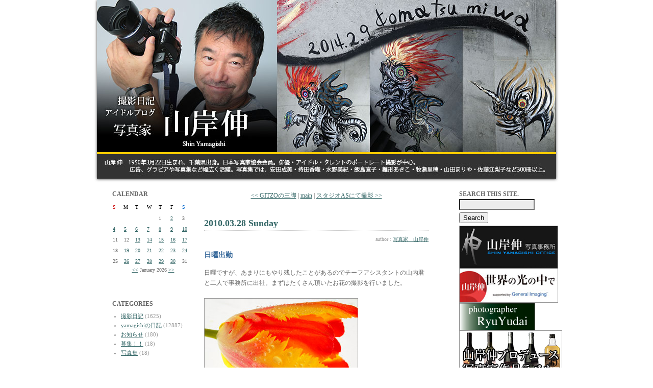

--- FILE ---
content_type: text/html
request_url: http://yamagishi.jugem.jp/?eid=14627
body_size: 32708
content:
<!DOCTYPE html PUBLIC "-//W3C//DTD XHTML 1.0 Transitional//EN" "http://www.w3.org/TR/xhtml1/DTD/xhtml1-transitional.dtd">
<html xmlns="http://www.w3.org/1999/xhtml" lang="ja" xml:lang="ja">
<head>
<meta http-equiv="Content-Type" content="text/html; charset=EUC-JP" />
<meta http-equiv="Content-Style-Type" content="text/css" />
<title>アイドルブログ　写真家山岸伸・撮影日記 | 日曜出勤</title>
<link rel="stylesheet" href="./style.css" type="text/css" />
<link rel="alternate" type="application/rss+xml" title="RSS" href="http://yamagishi.jugem.jp/index.rdf" />
<link rel="alternate" type="application/atom+xml" href="http://yamagishi.jugem.jp/atom.xml" />

<link rel="stylesheet" href="http://www.yamagishi-shin.com/header_slide/themes/default/default.css" type="text/css" media="screen" />
<link rel="stylesheet" href="http://www.yamagishi-shin.com/header_slide/nivo-slider.css" type="text/css" media="screen" />

<style type="text/css">
<!--
.style1 {font-size: 11px}
.style2 {
	font-size: 12px;
	font-weight: bold;
	color: #0000FF;
}
-->
</style>
</head>
<body>
<div align="center">	
<table width="900" border="0" align="center" cellpadding="0" cellspacing="0" bgcolor="#FFFFFF">
<tr>
<td>
	<div class="slider-wrapper theme-default">
	<div id="slider" class="nivoSlider">
	<img src="http://www.yamagishi-shin.com/header_slide/img/bl_01.jpg" alt="小松美羽" />
	<img src="http://www.yamagishi-shin.com/header_slide/img/bl_02.jpg" alt="大竹京  球体関節人形" />
	<img src="http://www.yamagishi-shin.com/header_slide/img/bl_03.jpg" alt="斎藤工 五十嵐圭" />
	</div>
	</div>
	<script type="text/javascript" src="http://www.yamagishi-shin.com/header_slide/scripts/jquery-1.7.1.min.js"></script>
	<script type="text/javascript" src="http://www.yamagishi-shin.com/header_slide/jquery.nivo.slider.js"></script>
	<script type="text/javascript">
	$(window).load(function() {
	$('#slider').nivoSlider({
	effect : 'sliceDown', // 画像切り替え時のアニメーション
	slices : 15, // For slice animations
	boxCols : 8, // For box animations
	boxRows : 4, // For box animations
	animSpeed : 1000, // アニメーション速度(ms)
	pauseTime : 4000, // 画像切り替えまでの時間(ms)
	startSlide : 0, // 初めに表示する画像位置
	directionNav : false, // 前/次ボタンを表示
	directionNavHide : false, // マウスホバー時のみdirectionNavを表示
	controlNav : false, // コントロールナビの表示
	controlNavThumbs : false, // コントロールナビに画像サムネイルを使用
	controlNavThumbsFromRel : false, // Use image rel for thumbs
	controlNavThumbsSearch : '.jpg', // Replace this with...
	controlNavThumbsReplace : '_thumb.jpg', // ...this in thumb Image src
	keyboardNav : false, // スライドをキーボードで操作
	pauseOnHover : false, // マウスホバー時に切り替えを一時停止
	manualAdvance : false, // 自動スライドしない
	captionOpacity : 0.8, // キャプションの透過度
	prevText : 'Prev', // 前ボタンの名前
	nextText : 'Next', // 次ボタンの名前
	beforeChange : function() {
	}, // スライド切り替え前のコールバック関数
	afterChange : function() {
	}, // スライド切り替え後のコールバック関数
	slideshowEnd : function() {
	}, // 全ての画像を表示した後のコールバック関数
	lastSlide : function() {
	}, // 最後の画像が表示される後のコールバック関数
	afterLoad : function() {
	} // スライドのロードが完了したときのコールバック関数
	});
	});
	</script>
	<!--
	<object classid="clsid:D27CDB6E-AE6D-11cf-96B8-444553540000" codebase="http://download.macromedia.com/pub/shockwave/cabs/flash/swflash.cab#version=7,0,19,0" width="900" height="350">
	<param name="movie" value="http://yamagishi-shin.com/flash/blogtop.swf" />
	<param name="quality" value="high" />
	<param name="AllowScriptAccess" value="always">
	<embed src="http://www.yamagishi-shin.com/flash/blogtop.swf" quality="high" AllowScriptAccess="always" pluginspage="http://www.macromedia.com/go/getflashplayer" type="application/x-shockwave-flash" width="900" height="350"></embed>
	</object>-->
</td>
</tr>
</table>
</div>
	

	<a name="top"></a>
<div id="layout">

		

		<div id="contents">

		<div id="left">
			
				
				<div class="linktitle">CALENDAR</div>
				<div class="calendar">
				<table border="0" cellpadding="0" cellspacing="1">
				<tr align="center">
				<td class="cell" style="color:#CC0000">S</td>
				<td class="cell" style="color:#000000;">M</td>
				<td class="cell" style="color:#000000;">T</td>
				<td class="cell" style="color:#000000;">W</td>
				<td class="cell" style="color:#000000;">T</td>
				<td class="cell" style="color:#000000;">F</td>
				<td class="cell" style="color:#0066CC">S</td>
				</tr>
				</table>
				<table border="0" cellspacing="1" cellpadding="0">
<tr style="text-align: center;"><td class="cell">&nbsp;</td><td class="cell">&nbsp;</td><td class="cell">&nbsp;</td><td class="cell">&nbsp;</td><td class="cell">1</td><td class="cell"><a href="./?day=20260102">2</a></td><td class="cell">3</td></tr>
<tr style="text-align: center;"><td class="cell"><a href="./?day=20260104">4</a></td><td class="cell"><a href="./?day=20260105">5</a></td><td class="cell"><a href="./?day=20260106">6</a></td><td class="cell"><a href="./?day=20260107">7</a></td><td class="cell"><a href="./?day=20260108">8</a></td><td class="cell"><a href="./?day=20260109">9</a></td><td class="cell"><a href="./?day=20260110">10</a></td></tr>
<tr style="text-align: center;"><td class="cell">11</td><td class="cell">12</td><td class="cell"><a href="./?day=20260113">13</a></td><td class="cell"><a href="./?day=20260114">14</a></td><td class="cell"><a href="./?day=20260115">15</a></td><td class="cell"><a href="./?day=20260116">16</a></td><td class="cell"><a href="./?day=20260117">17</a></td></tr>
<tr style="text-align: center;"><td class="cell">18</td><td class="cell"><a href="./?day=20260119">19</a></td><td class="cell"><a href="./?day=20260120">20</a></td><td class="cell"><a href="./?day=20260121">21</a></td><td class="cell"><a href="./?day=20260122">22</a></td><td class="cell"><a href="./?day=20260123">23</a></td><td class="cell"><a href="./?day=20260124">24</a></td></tr>
<tr style="text-align: center;"><td class="cell">25</td><td class="cell"><a href="./?day=20260126">26</a></td><td class="cell"><a href="./?day=20260127">27</a></td><td class="cell"><a href="./?day=20260128">28</a></td><td class="cell"><a href="./?day=20260129">29</a></td><td class="cell"><a href="./?day=20260130">30</a></td><td class="cell"><span class="today">31</span></td></tr>
<tr><td colspan="7"><div style="text-align: center;" class="calendar_month"><a href="./?month=202512">&lt;&lt;</a> January 2026 <a href="./?month=202602">&gt;&gt;</a></div></td></tr></table>

				</div>
				


				

				
				<div class="linktitle"></a><br />
CATEGORIES</div>
				<div class="linktext">
				<ul><li><a href="./?cid=46">撮影日記</a> (1625)</li>
<li><a href="./?cid=48">yamagishiの日記</a> (12887)</li>
<li><a href="./?cid=50">お知らせ</a> (180)</li>
<li><a href="./?cid=117">募集！！</a> (18)</li>
<li><a href="./?cid=464">写真集</a> (18)</li>
</ul>
				</div>
				<br />


				<div class="linktitle">ARCHIVES</div>
				<div class="linktext">
				<ul><li><a href="./?month=202601">January 2026</a> (49)</li>
<li><a href="./?month=202512">December 2025</a> (62)</li>
<li><a href="./?month=202511">November 2025</a> (79)</li>
<li><a href="./?month=202510">October 2025</a> (61)</li>
<li><a href="./?month=202509">September 2025</a> (45)</li>
<li><a href="./?month=202508">August 2025</a> (27)</li>
<li><a href="./?month=202507">July 2025</a> (55)</li>
<li><a href="./?month=202506">June 2025</a> (61)</li>
<li><a href="./?month=202505">May 2025</a> (43)</li>
<li><a href="./?month=202504">April 2025</a> (39)</li>
<li><a href="./?month=202503">March 2025</a> (35)</li>
<li><a href="./?month=202502">February 2025</a> (40)</li>
<li><a href="./?month=202501">January 2025</a> (45)</li>
<li><a href="./?month=202412">December 2024</a> (36)</li>
<li><a href="./?month=202411">November 2024</a> (35)</li>
<li><a href="./?month=202410">October 2024</a> (47)</li>
<li><a href="./?month=202409">September 2024</a> (29)</li>
<li><a href="./?month=202408">August 2024</a> (43)</li>
<li><a href="./?month=202407">July 2024</a> (111)</li>
<li><a href="./?month=202406">June 2024</a> (82)</li>
<li><a href="./?month=202405">May 2024</a> (42)</li>
<li><a href="./?month=202404">April 2024</a> (61)</li>
<li><a href="./?month=202403">March 2024</a> (76)</li>
<li><a href="./?month=202402">February 2024</a> (64)</li>
<li><a href="./?month=202401">January 2024</a> (45)</li>
<li><a href="./?month=202312">December 2023</a> (58)</li>
<li><a href="./?month=202311">November 2023</a> (63)</li>
<li><a href="./?month=202310">October 2023</a> (52)</li>
<li><a href="./?month=202309">September 2023</a> (56)</li>
<li><a href="./?month=202308">August 2023</a> (27)</li>
<li><a href="./?month=202307">July 2023</a> (32)</li>
<li><a href="./?month=202306">June 2023</a> (124)</li>
<li><a href="./?month=202305">May 2023</a> (71)</li>
<li><a href="./?month=202304">April 2023</a> (64)</li>
<li><a href="./?month=202303">March 2023</a> (73)</li>
<li><a href="./?month=202302">February 2023</a> (84)</li>
<li><a href="./?month=202301">January 2023</a> (74)</li>
<li><a href="./?month=202212">December 2022</a> (76)</li>
<li><a href="./?month=202211">November 2022</a> (54)</li>
<li><a href="./?month=202210">October 2022</a> (77)</li>
<li><a href="./?month=202209">September 2022</a> (50)</li>
<li><a href="./?month=202208">August 2022</a> (54)</li>
<li><a href="./?month=202207">July 2022</a> (63)</li>
<li><a href="./?month=202206">June 2022</a> (68)</li>
<li><a href="./?month=202205">May 2022</a> (83)</li>
<li><a href="./?month=202204">April 2022</a> (70)</li>
<li><a href="./?month=202203">March 2022</a> (79)</li>
<li><a href="./?month=202202">February 2022</a> (65)</li>
<li><a href="./?month=202201">January 2022</a> (54)</li>
<li><a href="./?month=202112">December 2021</a> (82)</li>
<li><a href="./?month=202111">November 2021</a> (67)</li>
<li><a href="./?month=202110">October 2021</a> (55)</li>
<li><a href="./?month=202109">September 2021</a> (69)</li>
<li><a href="./?month=202108">August 2021</a> (75)</li>
<li><a href="./?month=202107">July 2021</a> (74)</li>
<li><a href="./?month=202106">June 2021</a> (63)</li>
<li><a href="./?month=202105">May 2021</a> (78)</li>
<li><a href="./?month=202104">April 2021</a> (70)</li>
<li><a href="./?month=202103">March 2021</a> (79)</li>
<li><a href="./?month=202102">February 2021</a> (76)</li>
<li><a href="./?month=202101">January 2021</a> (56)</li>
<li><a href="./?month=202012">December 2020</a> (54)</li>
<li><a href="./?month=202011">November 2020</a> (50)</li>
<li><a href="./?month=202010">October 2020</a> (63)</li>
<li><a href="./?month=202009">September 2020</a> (58)</li>
<li><a href="./?month=202008">August 2020</a> (58)</li>
<li><a href="./?month=202007">July 2020</a> (68)</li>
<li><a href="./?month=202006">June 2020</a> (75)</li>
<li><a href="./?month=202005">May 2020</a> (76)</li>
<li><a href="./?month=202004">April 2020</a> (46)</li>
<li><a href="./?month=202003">March 2020</a> (68)</li>
<li><a href="./?month=202002">February 2020</a> (61)</li>
<li><a href="./?month=202001">January 2020</a> (46)</li>
<li><a href="./?month=201912">December 2019</a> (60)</li>
<li><a href="./?month=201911">November 2019</a> (62)</li>
<li><a href="./?month=201910">October 2019</a> (55)</li>
<li><a href="./?month=201909">September 2019</a> (57)</li>
<li><a href="./?month=201908">August 2019</a> (55)</li>
<li><a href="./?month=201907">July 2019</a> (89)</li>
<li><a href="./?month=201906">June 2019</a> (59)</li>
<li><a href="./?month=201905">May 2019</a> (58)</li>
<li><a href="./?month=201904">April 2019</a> (70)</li>
<li><a href="./?month=201903">March 2019</a> (86)</li>
<li><a href="./?month=201902">February 2019</a> (68)</li>
<li><a href="./?month=201901">January 2019</a> (55)</li>
<li><a href="./?month=201812">December 2018</a> (45)</li>
<li><a href="./?month=201811">November 2018</a> (63)</li>
<li><a href="./?month=201810">October 2018</a> (67)</li>
<li><a href="./?month=201809">September 2018</a> (57)</li>
<li><a href="./?month=201808">August 2018</a> (72)</li>
<li><a href="./?month=201807">July 2018</a> (79)</li>
<li><a href="./?month=201806">June 2018</a> (87)</li>
<li><a href="./?month=201805">May 2018</a> (66)</li>
<li><a href="./?month=201804">April 2018</a> (74)</li>
<li><a href="./?month=201803">March 2018</a> (92)</li>
<li><a href="./?month=201802">February 2018</a> (68)</li>
<li><a href="./?month=201801">January 2018</a> (61)</li>
<li><a href="./?month=201712">December 2017</a> (80)</li>
<li><a href="./?month=201711">November 2017</a> (65)</li>
<li><a href="./?month=201710">October 2017</a> (86)</li>
<li><a href="./?month=201709">September 2017</a> (71)</li>
<li><a href="./?month=201708">August 2017</a> (65)</li>
<li><a href="./?month=201707">July 2017</a> (71)</li>
<li><a href="./?month=201706">June 2017</a> (85)</li>
<li><a href="./?month=201705">May 2017</a> (77)</li>
<li><a href="./?month=201704">April 2017</a> (54)</li>
<li><a href="./?month=201703">March 2017</a> (68)</li>
<li><a href="./?month=201702">February 2017</a> (65)</li>
<li><a href="./?month=201701">January 2017</a> (58)</li>
<li><a href="./?month=201612">December 2016</a> (64)</li>
<li><a href="./?month=201611">November 2016</a> (52)</li>
<li><a href="./?month=201610">October 2016</a> (54)</li>
<li><a href="./?month=201609">September 2016</a> (55)</li>
<li><a href="./?month=201608">August 2016</a> (73)</li>
<li><a href="./?month=201607">July 2016</a> (80)</li>
<li><a href="./?month=201606">June 2016</a> (68)</li>
<li><a href="./?month=201605">May 2016</a> (65)</li>
<li><a href="./?month=201604">April 2016</a> (74)</li>
<li><a href="./?month=201603">March 2016</a> (92)</li>
<li><a href="./?month=201602">February 2016</a> (64)</li>
<li><a href="./?month=201601">January 2016</a> (96)</li>
<li><a href="./?month=201512">December 2015</a> (78)</li>
<li><a href="./?month=201511">November 2015</a> (59)</li>
<li><a href="./?month=201510">October 2015</a> (41)</li>
<li><a href="./?month=201509">September 2015</a> (65)</li>
<li><a href="./?month=201508">August 2015</a> (60)</li>
<li><a href="./?month=201507">July 2015</a> (65)</li>
<li><a href="./?month=201506">June 2015</a> (68)</li>
<li><a href="./?month=201505">May 2015</a> (84)</li>
<li><a href="./?month=201504">April 2015</a> (63)</li>
<li><a href="./?month=201503">March 2015</a> (74)</li>
<li><a href="./?month=201502">February 2015</a> (68)</li>
<li><a href="./?month=201501">January 2015</a> (76)</li>
<li><a href="./?month=201412">December 2014</a> (81)</li>
<li><a href="./?month=201411">November 2014</a> (59)</li>
<li><a href="./?month=201410">October 2014</a> (72)</li>
<li><a href="./?month=201409">September 2014</a> (68)</li>
<li><a href="./?month=201408">August 2014</a> (63)</li>
<li><a href="./?month=201407">July 2014</a> (80)</li>
<li><a href="./?month=201406">June 2014</a> (56)</li>
<li><a href="./?month=201405">May 2014</a> (62)</li>
<li><a href="./?month=201404">April 2014</a> (69)</li>
<li><a href="./?month=201403">March 2014</a> (88)</li>
<li><a href="./?month=201402">February 2014</a> (66)</li>
<li><a href="./?month=201401">January 2014</a> (60)</li>
<li><a href="./?month=201312">December 2013</a> (66)</li>
<li><a href="./?month=201311">November 2013</a> (52)</li>
<li><a href="./?month=201310">October 2013</a> (52)</li>
<li><a href="./?month=201309">September 2013</a> (57)</li>
<li><a href="./?month=201308">August 2013</a> (38)</li>
<li><a href="./?month=201307">July 2013</a> (67)</li>
<li><a href="./?month=201306">June 2013</a> (45)</li>
<li><a href="./?month=201305">May 2013</a> (65)</li>
<li><a href="./?month=201304">April 2013</a> (56)</li>
<li><a href="./?month=201303">March 2013</a> (46)</li>
<li><a href="./?month=201302">February 2013</a> (52)</li>
<li><a href="./?month=201301">January 2013</a> (45)</li>
<li><a href="./?month=201212">December 2012</a> (59)</li>
<li><a href="./?month=201211">November 2012</a> (78)</li>
<li><a href="./?month=201210">October 2012</a> (62)</li>
<li><a href="./?month=201209">September 2012</a> (54)</li>
<li><a href="./?month=201208">August 2012</a> (60)</li>
<li><a href="./?month=201207">July 2012</a> (85)</li>
<li><a href="./?month=201206">June 2012</a> (93)</li>
<li><a href="./?month=201205">May 2012</a> (75)</li>
<li><a href="./?month=201204">April 2012</a> (87)</li>
<li><a href="./?month=201203">March 2012</a> (79)</li>
<li><a href="./?month=201202">February 2012</a> (85)</li>
<li><a href="./?month=201201">January 2012</a> (72)</li>
<li><a href="./?month=201112">December 2011</a> (53)</li>
<li><a href="./?month=201111">November 2011</a> (78)</li>
<li><a href="./?month=201110">October 2011</a> (51)</li>
<li><a href="./?month=201109">September 2011</a> (53)</li>
<li><a href="./?month=201108">August 2011</a> (64)</li>
<li><a href="./?month=201107">July 2011</a> (62)</li>
<li><a href="./?month=201106">June 2011</a> (58)</li>
<li><a href="./?month=201105">May 2011</a> (59)</li>
<li><a href="./?month=201104">April 2011</a> (76)</li>
<li><a href="./?month=201103">March 2011</a> (51)</li>
<li><a href="./?month=201102">February 2011</a> (62)</li>
<li><a href="./?month=201101">January 2011</a> (73)</li>
<li><a href="./?month=201012">December 2010</a> (77)</li>
<li><a href="./?month=201011">November 2010</a> (78)</li>
<li><a href="./?month=201010">October 2010</a> (85)</li>
<li><a href="./?month=201009">September 2010</a> (59)</li>
<li><a href="./?month=201008">August 2010</a> (75)</li>
<li><a href="./?month=201007">July 2010</a> (78)</li>
<li><a href="./?month=201006">June 2010</a> (67)</li>
<li><a href="./?month=201005">May 2010</a> (64)</li>
<li><a href="./?month=201004">April 2010</a> (66)</li>
<li><a href="./?month=201003">March 2010</a> (64)</li>
<li><a href="./?month=201002">February 2010</a> (52)</li>
<li><a href="./?month=201001">January 2010</a> (57)</li>
<li><a href="./?month=200912">December 2009</a> (62)</li>
<li><a href="./?month=200911">November 2009</a> (68)</li>
<li><a href="./?month=200910">October 2009</a> (73)</li>
<li><a href="./?month=200909">September 2009</a> (67)</li>
<li><a href="./?month=200908">August 2009</a> (60)</li>
<li><a href="./?month=200907">July 2009</a> (69)</li>
<li><a href="./?month=200906">June 2009</a> (92)</li>
<li><a href="./?month=200905">May 2009</a> (72)</li>
<li><a href="./?month=200904">April 2009</a> (100)</li>
<li><a href="./?month=200903">March 2009</a> (94)</li>
<li><a href="./?month=200902">February 2009</a> (50)</li>
<li><a href="./?month=200901">January 2009</a> (69)</li>
<li><a href="./?month=200812">December 2008</a> (69)</li>
<li><a href="./?month=200811">November 2008</a> (48)</li>
<li><a href="./?month=200810">October 2008</a> (57)</li>
<li><a href="./?month=200809">September 2008</a> (73)</li>
<li><a href="./?month=200808">August 2008</a> (77)</li>
<li><a href="./?month=200807">July 2008</a> (64)</li>
<li><a href="./?month=200806">June 2008</a> (59)</li>
<li><a href="./?month=200805">May 2008</a> (62)</li>
<li><a href="./?month=200804">April 2008</a> (67)</li>
<li><a href="./?month=200803">March 2008</a> (76)</li>
<li><a href="./?month=200802">February 2008</a> (53)</li>
<li><a href="./?month=200801">January 2008</a> (43)</li>
<li><a href="./?month=200712">December 2007</a> (48)</li>
<li><a href="./?month=200711">November 2007</a> (43)</li>
<li><a href="./?month=200710">October 2007</a> (39)</li>
<li><a href="./?month=200709">September 2007</a> (39)</li>
<li><a href="./?month=200708">August 2007</a> (49)</li>
<li><a href="./?month=200707">July 2007</a> (33)</li>
<li><a href="./?month=200706">June 2007</a> (35)</li>
<li><a href="./?month=200705">May 2007</a> (33)</li>
<li><a href="./?month=200704">April 2007</a> (41)</li>
<li><a href="./?month=200703">March 2007</a> (43)</li>
<li><a href="./?month=200702">February 2007</a> (32)</li>
<li><a href="./?month=200701">January 2007</a> (42)</li>
<li><a href="./?month=200612">December 2006</a> (35)</li>
<li><a href="./?month=200611">November 2006</a> (34)</li>
<li><a href="./?month=200610">October 2006</a> (31)</li>
<li><a href="./?month=200609">September 2006</a> (36)</li>
<li><a href="./?month=200608">August 2006</a> (27)</li>
<li><a href="./?month=200607">July 2006</a> (36)</li>
<li><a href="./?month=200606">June 2006</a> (28)</li>
<li><a href="./?month=200605">May 2006</a> (27)</li>
<li><a href="./?month=200604">April 2006</a> (27)</li>
<li><a href="./?month=200603">March 2006</a> (32)</li>
<li><a href="./?month=200602">February 2006</a> (24)</li>
<li><a href="./?month=200601">January 2006</a> (29)</li>
<li><a href="./?month=200512">December 2005</a> (26)</li>
<li><a href="./?month=200511">November 2005</a> (28)</li>
<li><a href="./?month=200510">October 2005</a> (27)</li>
<li><a href="./?month=200509">September 2005</a> (29)</li>
<li><a href="./?month=200508">August 2005</a> (23)</li>
<li><a href="./?month=200507">July 2005</a> (9)</li>
</ul>
				</div>
				
				<!--<span class="style1"><a href="http://yamagishi.kabegami.com/" target="_blank">過去の記事はこちらから</a></span><a href="http://yamagishi.kabegami.com/" target="_blank"><br />
<img src="http://yamagishi.jugem.jp/images/yamagishi.gif" border="0" />-->
<br />
<br />
</a>


				

		</div>

			<div id="center">
				<div class="pad">
					
					<div class="entry_navi">
					 <a href="./?eid=14622">&lt;&lt; GITZOの三脚</a> | <a href="./">main</a> | <a href="./?eid=14628">スタジオASにて撮影 &gt;&gt;</a> 
					</div>
					

					
					<div class="entry">
					<div class="entry_date">2010.03.28 Sunday</div>
					<div class="entry_author">author : <a href="./?pid=10">写真家　山岸伸</a> </div>				
					  <div class="entry_title">日曜出勤</div>
					<div class="entry_body">日曜ですが、あまりにもやり残したことがあるのでチーフアシスタントの山内君と二人で事務所に出社。まずはたくさん頂いたお花の撮影を行いました。<br />
<br />
<img src="images/sP3278973.jpg" width="300" height="225" alt="" class="pict" /><img src="images/sP3278999.jpg" width="300" height="225" alt="" class="pict" /><img src="images/sP3289094.jpg" width="225" height="300" alt="" class="pict" /><br />
<br />
美しいものは命が短いもので、枯れる前に残しておきたいといつも写真を撮っています。<br />
<br />
<br />
撮影していると郵便が2つ届きました。日曜でも配達ってあるんですね。<br />
<br />
どちらも誕生日プレゼントで、1つは池袋大谷クリニック院長の大谷先生からGUCCIのネクタイ<br />
<br />
<img src="images/sP3289126.jpg" width="300" height="225" alt="" class="pict" /><br />
<br />
嬉しいですが私は人生で数えるほどしかネクタイを締めたことがありません。似合うか心配ですが、締める機会を見つけて使わせていただきたいです。<br />
<br />
<br />
二つ目は帯広の明瀬社長から池田町のアイスワイン<br />
<br />
<img src="images/sP3289125.jpg" width="225" height="300" alt="" class="pict" /><br />
<br />
今月はばんえいのポスターや、飛行場に飾る写真の打ち合わせなどはしましたが、中川先生が亡くなってから帯広には行ってません。しかしこうやって忘れずに贈り物をしていただけるのは非常に嬉しく感謝しています。<br />
<br />
前から新聞社の方とゴルフに行く約束もしているので、必ず又帯広には行きたいと思っています。<br />
<br />
<br />
花を撮影して、その後写真のセレクトをやってこれから帰ります。<br />
<br />
明日はミニスカポリスのDVD撮影のため5時に出発、皆大変だと思いますがもうすぐデビューなので頑張っていきましょう。<br />
<br />
昨日のPBPの模様<br />
<br />
<img src="images/sIMG_6963.jpg" width="300" height="200" alt="" class="pict" /><br />
</div>
					<a name="sequel"></a>
					<div class="entry_more"></div>
					<div class="entry_state">| <a href="./?cid=48">yamagishiの日記</a> | <a href="./?eid=14627">13:13</a> |  <a href="./?eid=14627#comments">comments(2)</a> | - |</div>
					</div>
					<!--
<rdf:RDF xmlns:rdf="http://www.w3.org/1999/02/22-rdf-syntax-ns#"
         xmlns:dc="http://purl.org/dc/elements/1.1/"
         xmlns:trackback="http://madskills.com/public/xml/rss/module/trackback/">
<rdf:Description
   rdf:about="http://yamagishi.jugem.jp/?eid=14627"
   dc:identifier="http://yamagishi.jugem.jp/?eid=14627"
   dc:title="日曜出勤"
   dc:description="日曜ですが、あまりにもやり残したことがあるのでチーフアシスタントの山内君と二人で事務所に出社。ま..."
   dc:creator="写真家　山岸伸"
   dc:date="2010-03-28T13:13:26+09:00"
   trackback:ping="http://yamagishi.jugem.jp/trackback/14627" />
</rdf:RDF>
-->

					


					
					<a name="comments"></a>
					<div class="entry">
						<div class="comment-title">コメント</div>
						
						<div class="entry_body">がんばってねo(≧∀≦)o               <br />
とっても素敵に表現されてたと思いました(^-^)<br />
</div>
						<div class="entry_state">| <a href="http://www.boglin.net/ber/" target="_blank">kki</a> | 2010/03/28 3:37 PM |</div>
						
						<div class="entry_body">DVD楽しみにしてますy(^ー^)y!<br />
<br />
今度はどんな内容になるのかな～～～<br />
♪((O(*'(ェ)'*)O))♪ワクワク</div>
						<div class="entry_state">| 妖精の歌姫 | 2010/03/29 10:55 AM |</div>
						
						<div class="comment-title">コメントする</div>
						<div class="entry_body">
							<form action="./?mode=comment" method="post">
								<input type="hidden" name="entry_id" value="14627" style="width:250px;" class="form_color" />
								<label for="name">name:</label><br/>
								<input type="text" tabindex="1" name="name" id="name" value="" style="width:250px;" class="form_color" /><br />
								<label for="email">email:</label><br>
								<input type="text" tabindex="2" name="email" id="email" value="" style="width:250px;" class="form_color" /><br />
								<label for="url">url:</label><br>
								<input type="text" tabindex="3" name="url" id="url" value="http://" style="width:250px;" class="form_color" /><br />
								<label for="description">comments:</label><br />
								<textarea tabindex="4" id="description" name="description" rows="5" cols="50
" style="width:400px;" class="form_color"></textarea><br /><br />

								<input tabindex="5" type="submit" value="コメント送信" />
								<input type="checkbox" name="set_cookie" value="1" id="set_cookie">
								<label for="set_cookie">Cookieに登録</label>
							</form>
						</div>
					</div>
					

					<!-- BEGIN trackback_area -->
					<a name="trackback"></a>
					<div class="entry">
					<div class="trackback-title">この記事のトラックバックURL</div>
					<div class="entry_body"></div>
					<div class="trackback-title">トラックバック</div>

					<div class="entry_title"></div>
					<div class="entry_body"></div>
					<div class="entry_state"> |  |  | </div>

					</div>
					<!--END trackback_area -->


					


					



					<!-- Fooderバナー -->
<table width="100%" border="0" align="center" cellpadding="0" cellspacing="0">
<tr>
<td><img src="http://yamagishi.jugem.jp/images/space.gif" height="10" />
</td>
</tr>
          <tr>
            <td background="http://yamagishi.jugem.jp/images/back.jpg"><div align="center"><a href="http://jugem.jp/" target="_blank"><img src="http://yamagishi.jugem.jp/images/jugem061208.gif" border="0" /></a></div></td>
          </tr>
<tr>
<td><img src="http://yamagishi.jugem.jp/images/space.gif" height="10" />
</td>
</tr>
</table>
       
					<!-- END -->


				</div>

			</div>
			<div id="right">
				<!-- search -->
				<div class="linktitle">SEARCH THIS SITE.</div><form method="get" action=""><div class="search"><input id="search" name="search" size="20" style="width:140px" class="form_color" /><input type="submit" value="Search" class="button" />
				</div>
				</form>

			<!-- /search/ -->



<!-- 山岸伸HPここから -->
<a href="http://yamagishi-shin.com/"target="_blank"><img src="images/office_banner.jpg" width="192" height="82"  alt="山岸伸写真事務所" class="pict" /></a>


<!-- 山岸伸tfmここから -->
<a href="https://www.youtube.com/user/tokyofmatnewyork" ><img src="images/kansei.jpg" width="192" height="65" alt="山岸伸tfm" class="pict" /><a/>

<!-- 日野専務ブログここから -->
<a href="http://ryuyudai.hatenablog.com/"><img src="images/20160719204307.png" width="147" height="52" alt="一日一写" class="pict" /></a>


<!--先生プロデュースお酒-->
<a href="https://www.ebisu-do.jp/shin-yamagishi/" target="_blank"><img src="images/blogsake.jpg" width="200" height="100" alt="" class="pict" /></a>


<br /><br />


<!-- 小松美羽ﾌﾞﾛｸﾞここから -->
<a href="http://ameblo.jp/komakoma-blog/" target="_blank"><img src="images/komatsu-miwa_banner.jpg" width="192" height="72" alt="" class="pict" /></a>


<br /><br />


<!-- J-ROCKここから -->
<a href="http://www.j-rock.jp/pc/index.html" ><img src="images/jrock_banner.jpg"width="192" height="68" alt="" class="pict" /></a>

<!-- 夢人さんブログここから -->
<a href="http://ameblo.jp/29dreamer" target="_blank"><img src="images/yumeblog.jpg" width="192" height="72" alt="" class="pict" /></a>

<!-- 斎藤工ブログここから -->
<a href="http://takuming.seesaa.net/"target="_blank"><img src="images/saito-takumi_banner.jpg "width="192" height="73" alt="" class="pict" /></a>


<br /><br />


<!-- ばんえいHPここから -->
<a href="http://www.banei-keiba.or.jp/" target="_blank"><img src="images/baneihp.jpg" width="150" height="42" alt="" class="pict" /></a>

<!-- 北海総帯広市HPここから -->
<a href="http://www.city.obihiro.hokkaido.jp/" target="_blank"><img src="images/obihiro_banner.jpg" width="150" height="42" alt="" class="pict" /></a>

<!-- 中川昭一さんブログここから -->
<a href="http://www.nakagawa-shoichi.jp/" target="_blank"><img src="images/nakagawa_banner.jpg" width="192" height="101" alt="" class="pict" /></a>




　　　　　　

<!--ここまで-->


				
				<div class="linktitle">SELECTED ENTRIES</div>
				<div class="linktext">
				<ul><li><a href="?eid=14627">日曜出勤</a> (03/28)</li>
</ul>a
				</div>
				

<!--ここから-->


<!--ここまで-->


				


				
				<!--<div class="linktitle">RECENT TRACKBACK</div>
				<div class="linktext">
				<ul><li>四ツ谷、文化放送跡撮影<br />⇒ <a href="?eid=7093#trackback">日本の競馬文化について (05/09)</a></li>
<li>つつじの花<br />⇒ <a href="?eid=4945#trackback">北海道、札幌からの旅情報 (05/09)</a></li>
<li>細川ふみえさん写真集発売！！<br />⇒ <a href="?eid=8247#trackback">動画大全集 (05/03)</a></li>
<li>瀬戸早妃ちゃんと緑マイザちゃんをよろしく！　<br />⇒ <a href="?eid=8060#trackback">classic porn dvd (03/02)</a></li>
<li>３本連続撮影<br />⇒ <a href="?eid=7750#trackback">釣具販売:釣り具通販 (01/12)</a></li>
<li>小阪由佳ちゃん撮影☆青山病院大和田先生撮影<br />⇒ <a href="?eid=6874#trackback">やさしい医療をめざして－新しい神経内科 (12/25)</a></li>
<li>緑ﾏｲｻﾞ・細川ふみえさん・宮本真希さん写真集　<br />⇒ <a href="?eid=8315#trackback">男のためのタレント情報talentm (12/16)</a></li>
<li>昨日はありがとうございました！<br />⇒ <a href="?eid=7862#trackback">宮路ナオミの move on！ (11/07)</a></li>
<li>新堂有望さんが・・・<br />⇒ <a href="?eid=1197#trackback">有里ん家 (09/08)</a></li>
<li>新堂有望さん撮影最終日<br />⇒ <a href="?eid=1078#trackback">西村美保のSpice of Life (08/21)</a></li>
</ul>
				</div>-->
				





				
				<div class="linktitle">PROFILE</div>
				<div class="linktext">
				<ul>
<li><a href="./?pid=10">写真家　山岸伸</a></li>
</ul>

				</div>
				

				
				<div class="linktitle">LINKS</div>
				<div class="linktext">
				<ul><li><a href="http://blog.goo.ne.jp/inadat8" target="_blank">写真家稲田さんの日記</a></li>
<li><a href="http://www.stellapro.co.jp/" target="_blank">ステラプロモーション</a></li>
<li><a href="http://d.hatena.ne.jp/photo0321/" target="_blank">北見亀井さんのブログ</a></li>
</ul>
				</div>
				

				<!-- powered -->
				<div class="linktitle">OTHERS</div>
				<div class="linktext">
				<ul>
				<li><a href="./admin/">管理者ページ</a></li>
				<li><a href="./?mode=rss">RSS1.0</a></li>
				<li><a href="./?mode=atom">Atom0.3</a></li>
				</ul>
				<li><a href="http://lolipop.jp/" title="ロリポブログ">Powered by ロリポブログ</a></li>
				</div>
</TD>
  </TR>
</TABLE>	<!-- /powered/ -->

				

			</div>
			<br class="clear" />



		</div>

		
		
			  <!--footer -->
			  <div id="footer">
			<div class="copyright" align="center">Copyright (C) 2004-2026 <a href="http://paperboy.co.jp/" target="_blank">paperboy&co.</a> Some Rights Reserved.</div>
			<div class="linktext" align="right"><a href="#top">▲このページの先頭へ</a></div>
	  </div>
</div>
		<!-- /footer/ -->
           
        </body>
</html>